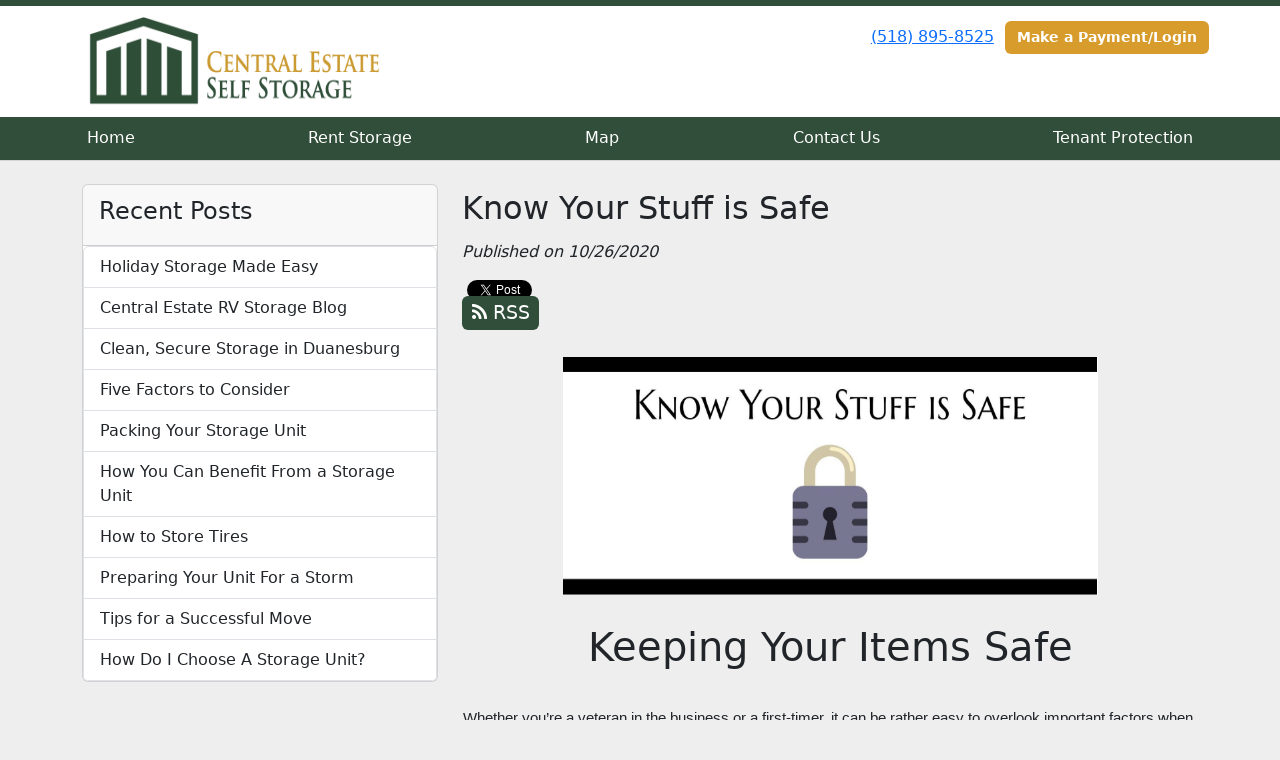

--- FILE ---
content_type: text/html; charset=utf-8
request_url: https://www.centralestateselfstorage.com/blog/storage-safe-stuff
body_size: 31301
content:
<!DOCTYPE html>
<html lang='en'>
<head>
<link href='https://www.centralestateselfstorage.com/blog/storage-safe-stuff' rel='canonical'>
<meta name="description" content="Want some tips to tell if a storage facility is safe and secure? Central Estate Self Storage provides tips of what to look for before renting from storage facilities. 
">
<link href='/apple-touch-icon.png' rel='apple-touch-icon' sizes='180x180'>
<link href='/favicon.ico' rel='shortcut icon' type='image/x-icon'>
<link href='/favicon.ico' rel='icon' type='image/x-icon'>
<link href='/favicon-48x48.png' rel='icon' sizes='48x48' type='image/png'>
<link href='/favicon-32x32.png' rel='icon' sizes='32x32' type='image/png'>
<link href='/favicon-16x16.png' rel='icon' sizes='16x16' type='image/png'>
<link href='/favicon-192x192.png' rel='icon' sizes='192x192' type='image/png'>
<link href='/site.webmanifest' rel='manifest'>
<link href='/safari-pinned-tab.svg' rel='mask-icon'>
<meta content='#2d89ef' name='msapplication-TileColor'>
<meta content='#ffffff' name='theme-color'>

<meta charset="utf-8">
<meta name="viewport" content="width=device-width, initial-scale=1">
<meta name="csrf-param" content="authenticity_token" />
<meta name="csrf-token" content="dofAF5HnRn3tRsbrHTPaWqoa9ydcE1glSiGesaPX6Oz1XPDHtGMYaZrtxeasGYp-E0fw5MF-85nH9Mc8V-rWoA" />
<title>
Central Estate Self Storage:
Know Your Stuff is Safe
</title>
<link rel="stylesheet" href="/assets/visitor_and_tenant_bundle-7680b8ea1cd3dffab467cc243752d76274786b74d5c04398fe33ecd3a4d5b312.css" media="screen" />
<script src="https://challenges.cloudflare.com/turnstile/v0/api.js" async="async" defer="defer"></script>
<style type="text/css">
  .btn-primary { background-color: #304e39 !important }
  .btn-primary:hover { background-color: #2b4633 !important }
  .btn-primary:active { background-color: #263e2e !important }
  .btn-secondary { background-color: #d89c2c !important }
  .btn-secondary:hover { background-color: #c28c28 !important }
  .btn-secondary:active { background-color: #ad7d23 !important }
  .primary-color { color: #304e39 !important }
  .primary-background { background-color: #304e39 !important }
  .primary-border { border-color: #304e39 !important }
  .secondary-color { color: #d89c2c !important }
  .secondary-background { background-color: #d89c2c !important }
  .secondary-border { border-color: #d89c2c !important }
  .widget-header li a { font-size: 16px !important }
  h1, h2, h3, h4, h5, h6 { font-family:  !important }
  div, p, span, a, li { font-family:  !important }
  /* Simple nav styles */
  .nav-simple .nav-link {
    color: #ffffff;
  }
  .nav-simple a:hover, .nav-simple .nav-link:focus {
    color: #d89b2d;
  }
  .nav-simple .active .nav-link, .nav-simple .nav-link.active {
    color: #d89b2d;
  }
  /* Nav-tabs styles */
  .nav-tabs, .nav-tabs > .nav-item > .nav-link {
    border: 0;
  }
  .nav-tabs > .nav-item > .nav-link.active, .nav-tabs > .nav-item > .nav-link.active:hover, .nav-tabs > .nav-item > .nav-link.active:focus {
    border: 0;
  }
  .nav-tabs > ul > .nav-item > .nav-link {
    background-color: #304e39;
    color: #ffffff;
  }
  .nav-tabs .nav-link:hover, .nav-tabs .active .nav-link, .nav-tabs .nav-link:focus, .nav-tabs .nav-link.active {
    background-color: #fcfcfc !important;
    color: #d89b2d !important;
  }
  /* Nav-pills styles */
  .nav-pills > ul > .nav-item > .nav-link {
    background-color: #304e39;
    color: #ffffff;
  }
  .nav-pills .nav-link:hover, .nav-pills .active .nav-link, .nav-pills .nav-link:focus, .nav-pills .nav-link.active {
    background-color: #fcfcfc !important;
    color: #d89b2d !important;
  }
  /* Full width nav styles */
  .nav-full {
    background-color: #304e39;
  }
  .nav-full .nav-link {
    color: #ffffff;
  }
  .nav-full .active .nav-link, .nav-full .nav-link.active {
    background-color: #fcfcfc;
    color: #d89b2d;
  }
  .nav-full .nav-link:hover, .nav-full .nav-link:focus, .nav-full .active .nav-link:hover, .nav-full .nav-link.active:hover {
    background-color: #fcfcfc;
    color: #d89b2d;
  }
  /* Nested dropdown styles */
  .dropdown-nav .nav-link,
  .nav-simple .dropdown-menu .nav-link, 
  .nav-simple .dropdown-menu .dropdown-item {
    color: #ffffff;
  }
  .dropdown-nav .nav-link:hover,
  .nav-simple .dropdown-menu .nav-link:hover,
  .nav-simple .dropdown-menu .dropdown-item:hover {
    background-color: transparent;
    color: #d89b2d;
  }
  .nav-simple .dropdown-menu .active .nav-link,
  .nav-simple .dropdown-menu .dropdown-item.active {
    background-color: transparent;
    color: #d89b2d;
  }
  .nav-tabs .dropdown-menu,
  .nav-pills .dropdown-menu,
  .nav-full .dropdown-menu {
    background-color: #304e39 !important;
  }
  .dropdown-menu .dropdown-item {
    color: #ffffff;
  }
  .dropdown-menu .dropdown-item:hover {
    background-color: #fcfcfc;
    color: #d89b2d;
  }
  /* Collapsed menu styles */
  #dropdown-menu.nav-tabs,
  #dropdown-menu.nav-pills,
  #dropdown-menu.nav-full {
    background-color: #304e39;
  }
  #dropdown-menu.nav-tabs ul .nav-link:hover,
  #dropdown-menu.nav-pills ul .nav-link:hover,
  #dropdown-menu.nav-full ul .nav-link:hover {
    background-color: #fcfcfc;
  }
  /* Tenant rental breadcrumbs styles */
  .step-circle.completed {
    background-color: #304e39;
    color: white;
  }
  .step-circle.current {
    border: 2px solid #304e39;
    background-color: #304e39;
    color: white;
  }
  .step-circle.next {
    border: 2px solid #304e39;
    color: #304e39;
  }
  .step-connector {
    background-color: #304e39;
  }
</style>

<!-- Google Tag Manager -->
<script>(function(w,d,s,l,i){w[l]=w[l]||[];w[l].push({'gtm.start':
new Date().getTime(),event:'gtm.js'});var f=d.getElementsByTagName(s)[0],
j=d.createElement(s),dl=l!='dataLayer'?'&l='+l:'';j.async=true;j.src=
'https://www.googletagmanager.com/gtm.js?id='+i+dl;f.parentNode.insertBefore(j,f);
})(window,document,'script','dataLayer','GTM-5TZWRF5');</script>
<!-- End Google Tag Manager -->

<script>
  (function(i,s,o,g,r,a,m){i['GoogleAnalyticsObject']=r;i[r]=i[r]||function(){
  (i[r].q=i[r].q||[]).push(arguments)},i[r].l=1*new Date();a=s.createElement(o),
  m=s.getElementsByTagName(o)[0];a.async=1;a.src=g;m.parentNode.insertBefore(a,m)
  })(window,document,'script','https://www.google-analytics.com/analytics.js','ga');

  ga('create', 'UA-82328687-42', 'auto');
  ga('send', 'pageview');

</script>
<style>
.main {margin-bottom: 5px; margin-top: 24px; color:#183977;}
.address {text-align:center;}
.prices .col-md-4 {text-align:center; background-color: #304e39; color: #fff; border: 1px solid #e4e4e4; padding-left:0; padding-right:0;}
.prices .col-md-4 p {margin-bottom: 0; margin-top: 20px;}
.prices .col-md-4 h2 {font-size: 58px; font-weight: 900; color:#fff; margin-bottom: 18px; margin-top: 5px; text-shadow: 4px 3px 8px rgb(30, 31, 40);}
sup {top: -1.4em; margin-right: 7px; font-size: 31%;font-family: 'fira sans';}
.button {background-color: #d89c2c; padding: 3px; text-transform: uppercase; border-top: 2px solid #e4e4e4; transition:all .3s linear;}
.prices .col-md-4 a {color:#fff;}
.numbers {color:#183977; margin-top: 15px; text-align:center;}
.widget h2 {margin-bottom: 10px;}
a:hover .button {background-color: #304e39; text-decoration: none; box-shadow: 0px 1px 3px 0px rgb(152, 152, 152);}
a:hover, a:focus { text-decoration: none;}
a {transition:all .3s linear;}
</style>

<script type="application/ld+json">
{
  "@context": "https://schema.org",
  "@type": "SelfStorage",
  "name": "Central Estate Self Storage",
  "image": "https://storageunitsoftware-assets.s3.amazonaws.com/uploads/widget_image/image/5888/small_IMG_7125.JPG",
  "@id": "",
  "url": "https://www.centralestateselfstorage.com/",
  "telephone": "(518) 895-8525",
  "priceRange": "30-175",
  "address": {
    "@type": "PostalAddress",
    "streetAddress": "3882 Western Turnpike",
    "addressLocality": "Duanesburg",
    "addressRegion": "NY",
    "postalCode": "12056",
    "addressCountry": "US"
  },
  "geo": {
    "@type": "GeoCoordinates",
    "latitude": 42.7603393,
    "longitude": -74.11683399999998
  } 
}
</script>

<!-- Google Tag Manager (noscript) -->
<noscript><iframe src="https://www.googletagmanager.com/ns.html?id=GTM-5TZWRF5"
height="0" width="0" style="display:none;visibility:hidden"></iframe></noscript>
<!-- End Google Tag Manager (noscript) -->

<!-- Google Tag Manager -->
<script>(function(w,d,s,l,i){w[l]=w[l]||[];w[l].push({'gtm.start':
new Date().getTime(),event:'gtm.js'});var f=d.getElementsByTagName(s)[0],
j=d.createElement(s),dl=l!='dataLayer'?'&l='+l:'';j.async=true;j.src=
'https://www.googletagmanager.com/gtm.js?id='+i+dl;f.parentNode.insertBefore(j,f);
})(window,document,'script','dataLayer','GTM-5G47MTKD');</script>
<!-- End Google Tag Manager -->

<!-- Google Tag Manager (noscript) -->
<noscript><iframe src="https://www.googletagmanager.com/ns.html?id=GTM-5G47MTKD"
height="0" width="0" style="display:none;visibility:hidden"></iframe></noscript>
<!-- End Google Tag Manager (noscript) -->



<!-- Start of Talkdesk Code -->
<script>
  document.addEventListener("DOMContentLoaded", function () {
  var webchat;
  ((window, document, node, props, configs) => {
    if (window.TalkdeskChatSDK) {
      console.error("TalkdeskChatSDK already included");
      return;
    }
    var divContainer = document.createElement("div");
    divContainer.id = node;
    document.body.appendChild(divContainer);
    var src = `https://talkdeskchatsdk.talkdeskapp.com/talkdeskchatsdk.js`;
    var script = document.createElement("script");
    var firstScriptTag = document.getElementsByTagName("script")[0];
    script.type = "text/javascript";
    script.charset = "UTF-8";
    script.id = "tdwebchatscript";
    script.src = src;
    script.async = true;
    firstScriptTag.parentNode.insertBefore(script, firstScriptTag);
    script.onload = () => {
      webchat = TalkdeskChatSDK(node, props);
      webchat.showit(configs);
      /*
       * Send custom data from your website to TalkDesk!
       * If you would like to do it, you need to remove the following commented code and
       * modify the webchat.setContextParam parameters to pass in the data you need.
       */
      /*function setContext() {
        webchat.setContextParam({ "var1": "value1", "var2": "value2", "var3": 100 })
      }
      // Send data when the chat conversation is initiated
      webchat.onConversationStart = function() {
        setContext()
      }
      // Send data when the chat widget is open
      webchat.onOpenWebchat = function() {
        setContext()
      }*/
    };
  })(
    window,
    document,
    "tdWebchat", {
      touchpointId: "dbbda35fc4bb40a7af54dd22e0fafdfc",
      accountId: "",
      region: "td-us-1"
    }, {
      enableValidation: false,
      enableEmoji: true,
      enableUserInput: true,
      enableAttachments: true
 }
  );
});
</script>
<!-- End of Talkdesk Code -->

<!-- Google tag (gtag.js) -->
<script async src="https://www.googletagmanager.com/gtag/js?id=AW-16698138612">
</script>
<script>
  window.dataLayer = window.dataLayer || [];
  function gtag(){dataLayer.push(arguments);}
  gtag('js', new Date());

  gtag('config', 'AW-16698138612');
</script>
<!-- Event snippet for Google Ads Purchase conversion page -->
<script>
  gtag('event', 'conversion', {
      'send_to': 'AW-16698138612/kHw0COrEiNYZEPS_pZo-',
      'value': 1.0,
      'currency': 'USD',
      'transaction_id': ''
  });
</script>

<!-- Google tag (gtag.js) -->
<script async src="https://www.googletagmanager.com/gtag/js?id=AW-16810362362"></script>
<script>
  window.dataLayer = window.dataLayer || [];
  function gtag(){dataLayer.push(arguments);}
  gtag('js', new Date());

  gtag('config', 'AW-16810362362');
</script>
<meta name="google-site-verification" content="_if0siu-gLK3CCdelsMRkBMbg4BsCGa8ToKo9J_M4-w" />
</head>
<body class='header-padding-small' data-additional-deposits-enabled='false' data-app-url='storageunitsoftware.com' data-authenticity-token='fqtMI7qrZPCui9dntKz_wli5jX2bMFj8QkQa9pHjnrX9cHzzny865Nkg1GoFhq_m4eSKvgZd80DPkUN7Zd6g-Q' data-bootstrap-version='5' data-currency-unit='$' data-current-user-id='' data-customers-updated-at='1769616722.0' data-datepicker-format='m/d/yy' data-locale='en' data-okta-domain='login.storable.io' data-payments-portal-url='https://payments-portal.payments.storable.io' data-site-billing-period='7' data-sso-offer-mfe-url='https://portal.storable.io/self_service_enablement' data-units-updated-at='1769121876.0'>
<div class='widget-header'>
<div class='d-block d-md-none'><div class='nav-collapsed primary-border fixed-top'>
<div class='logo'>
<a href="/"><img src="https://storageunitsoftware-assets.s3.amazonaws.com/uploads/site/logo/1737/CentralEstateSelfStorage3_copy.png?X-Amz-Expires=600&amp;X-Amz-Date=20260131T005823Z&amp;X-Amz-Security-Token=IQoJb3JpZ2luX2VjEOD%2F%2F%2F%2F%2F%2F%2F%2F%2F%2FwEaCXVzLWVhc3QtMSJGMEQCIAzQ%2Fin0wVBoFn3Vx%2Fb65ypKNQh9Y9FT3d%2BVKg69uhWxAiAMK0fQXTzOfj02FFK782UN3mHLxfBMJRF%2Fk8tbK4op%2Byq9BQip%2F%2F%2F%2F%2F%2F%2F%2F%2F%2F8BEAMaDDkxNDMwMjgxNDY5MyIMXhnd2jFUPRNmgdHHKpEFaWZWdHDi7FCgJyshWgNcOX%2BG9vfrAXgMw1B1qnzetiFmUeOvm5VD50C9WKyTuP3pscf5mhkPBagCnNCpNAhyH%2BXq5yu0cC%2BR5BabsBnhPObZLI1RJh3WsOW1VwY%2FE4nQilesvvQZYLlgl2Sx6n2yt1KPGGRYLnYJg1QQeFM4OF4iRqhHiOipxlxr%2FMk5ItCBxl3u9uDVkAPkBb45f5sfMnSdTOkIgFPeJ0P2MyjgdhYPu6nYabjwyek39jic8CE3iVut8s3Jd3%2Fjy9mzBkT6%2FlgBbaFWOYxgUux2ypSkpng%2Bb01gw4mlzNVFZoNxLlMJ%2B67hXQjGnvvetBV32rXi0tHXF5hZgx62X7Mixz3%2ByWIGGCNsNlmXx6HmZPzrVxikcwXAoQl7JMm0EC%2BK2Qja4hj7lcEYk7DfWxM3lEZe8vjCpNWkAKW3K%2Bv8f2AoNBbWok1yQIWhX3tkY%2BFSv03GOM7GQtQhXl3YvAdRm%2FQzElEzWtAsYIiwYVnt6iSUnnC%2FpRNjtYZ%2FoeqM9I6oHgZtRE2uHXIb2mht4RQSZxgAZtCn0d2UigYYs4uZ7H0mdvnxJzMgONKFz3IFY19rnZlr26hljsq1u2H%2FuAhUAg8PXRsG%2B0uKnLGZE%2BhOHgiC4X8eOF9%2FYy%2FUmURGD2I4pa6Scihuhslb%2BMMtVrFpOcvqluUpKIbedW22JQgdHXnv%2BQmCP8EyjVjUSlF47AVlkR5lyjtlDt1wfLXSZtvdoJszFoDzb20sgfY7FhMKrqW3Vccb6Ftst7lyriyW3CRTXyBiUvWsnnfoXVXhjICdAqqRgdHbisPpvG49KnDwnlCWtdNHef7akeeXCgwWJ6KGGexPAA06tGDQPLgI47oLFtJORgMFMN%2BM9csGOrIBQJc34DZAjjlqcjUjHcQY5KNr6TEljBp7GL6fwloXi9ESh%2FabaiQ731hEnqNnvrPx9Nrj%2F8AFZgwTtN7yek9yZyDfxDedQe5sCv9rTVfDv29TAyA13OnC%2FCU2UvvhxsgILmmG%2BYGzP%2FYXs2JfG665Gt4TrWEJ1nMx%2BoqDRtmRwwwk4CfHCaz%2BnA6MG97P3edOMU95zQYIxNHeZgmFUC%2Bh%2FNfRf1SCwTek88vRsRcLHKdy0A%3D%3D&amp;X-Amz-Algorithm=AWS4-HMAC-SHA256&amp;X-Amz-Credential=ASIA5JYFRZHSYGDIMPBI%2F20260131%2Fus-east-1%2Fs3%2Faws4_request&amp;X-Amz-SignedHeaders=host&amp;X-Amz-Signature=b12340935c300a8e2f8ef2fae02c785bb2aaab2a1b5e37f8c8fde64de3e7b461" />
</a></div>
<button class='menu-button' data-bs-target='#dropdown-menu' data-bs-toggle='collapse'>
<i class='fa fa-bars fa-2x' data-dropdown-icon='collapse'></i>
</button>
<div class='collapse nav-full' id='dropdown-menu'>
<div class='phone'><a href="tel:(518) 895-8525">(518) 895-8525</a></div>
<a class="btn btn-secondary" href="/login">Make a Payment/Login</a>

<ul class='dropdown-nav'>
<li class='nav-item'>
<a class="nav-link" href="https://www.centralestateselfstorage.com/">Home</a>
</li>
<li class='nav-item'>
<a class="nav-link" href="https://www.centralestateselfstorage.com/pages/rent">Rent Storage</a>
</li>
<li class='nav-item'>
<a class="nav-link" href="https://www.centralestateselfstorage.com/pages/map">Map</a>
</li>
<li class='nav-item'>
<a class="nav-link" href="https://www.centralestateselfstorage.com/pages/contact">Contact Us</a>
</li>
<li class='nav-item'>
<a class="nav-link" href="https://www.centralestateselfstorage.com/pages/tenantprotection">Tenant Protection</a>
</li>

</ul>
</div>
</div>
</div>
<div class='d-none d-md-block'><div class='primary-border nav-fixed'>
<div class='nav-container'>
<div class='top'>
<div class='phone'><a href="tel:(518) 895-8525">(518) 895-8525</a></div>
<div class='buttons'><a class="btn btn-secondary" href="/login">Make a Payment/Login</a>
</div>
</div>
<div class='logo small'>
<a href="/"><img src="https://storageunitsoftware-assets.s3.amazonaws.com/uploads/site/logo/1737/CentralEstateSelfStorage3_copy.png?X-Amz-Expires=600&amp;X-Amz-Date=20260131T005823Z&amp;X-Amz-Security-Token=IQoJb3JpZ2luX2VjEOD%2F%2F%2F%2F%2F%2F%2F%2F%2F%2FwEaCXVzLWVhc3QtMSJGMEQCIAzQ%2Fin0wVBoFn3Vx%2Fb65ypKNQh9Y9FT3d%2BVKg69uhWxAiAMK0fQXTzOfj02FFK782UN3mHLxfBMJRF%2Fk8tbK4op%2Byq9BQip%2F%2F%2F%2F%2F%2F%2F%2F%2F%2F8BEAMaDDkxNDMwMjgxNDY5MyIMXhnd2jFUPRNmgdHHKpEFaWZWdHDi7FCgJyshWgNcOX%2BG9vfrAXgMw1B1qnzetiFmUeOvm5VD50C9WKyTuP3pscf5mhkPBagCnNCpNAhyH%2BXq5yu0cC%2BR5BabsBnhPObZLI1RJh3WsOW1VwY%2FE4nQilesvvQZYLlgl2Sx6n2yt1KPGGRYLnYJg1QQeFM4OF4iRqhHiOipxlxr%2FMk5ItCBxl3u9uDVkAPkBb45f5sfMnSdTOkIgFPeJ0P2MyjgdhYPu6nYabjwyek39jic8CE3iVut8s3Jd3%2Fjy9mzBkT6%2FlgBbaFWOYxgUux2ypSkpng%2Bb01gw4mlzNVFZoNxLlMJ%2B67hXQjGnvvetBV32rXi0tHXF5hZgx62X7Mixz3%2ByWIGGCNsNlmXx6HmZPzrVxikcwXAoQl7JMm0EC%2BK2Qja4hj7lcEYk7DfWxM3lEZe8vjCpNWkAKW3K%2Bv8f2AoNBbWok1yQIWhX3tkY%2BFSv03GOM7GQtQhXl3YvAdRm%2FQzElEzWtAsYIiwYVnt6iSUnnC%2FpRNjtYZ%2FoeqM9I6oHgZtRE2uHXIb2mht4RQSZxgAZtCn0d2UigYYs4uZ7H0mdvnxJzMgONKFz3IFY19rnZlr26hljsq1u2H%2FuAhUAg8PXRsG%2B0uKnLGZE%2BhOHgiC4X8eOF9%2FYy%2FUmURGD2I4pa6Scihuhslb%2BMMtVrFpOcvqluUpKIbedW22JQgdHXnv%2BQmCP8EyjVjUSlF47AVlkR5lyjtlDt1wfLXSZtvdoJszFoDzb20sgfY7FhMKrqW3Vccb6Ftst7lyriyW3CRTXyBiUvWsnnfoXVXhjICdAqqRgdHbisPpvG49KnDwnlCWtdNHef7akeeXCgwWJ6KGGexPAA06tGDQPLgI47oLFtJORgMFMN%2BM9csGOrIBQJc34DZAjjlqcjUjHcQY5KNr6TEljBp7GL6fwloXi9ESh%2FabaiQ731hEnqNnvrPx9Nrj%2F8AFZgwTtN7yek9yZyDfxDedQe5sCv9rTVfDv29TAyA13OnC%2FCU2UvvhxsgILmmG%2BYGzP%2FYXs2JfG665Gt4TrWEJ1nMx%2BoqDRtmRwwwk4CfHCaz%2BnA6MG97P3edOMU95zQYIxNHeZgmFUC%2Bh%2FNfRf1SCwTek88vRsRcLHKdy0A%3D%3D&amp;X-Amz-Algorithm=AWS4-HMAC-SHA256&amp;X-Amz-Credential=ASIA5JYFRZHSYGDIMPBI%2F20260131%2Fus-east-1%2Fs3%2Faws4_request&amp;X-Amz-SignedHeaders=host&amp;X-Amz-Signature=b12340935c300a8e2f8ef2fae02c785bb2aaab2a1b5e37f8c8fde64de3e7b461" />
</a></div>
</div>
<div class='menu nav-full'>
<ul class='nav-menu'>
<li class='nav-item'>
<a class="nav-link" href="https://www.centralestateselfstorage.com/">Home</a>
</li>
<li class='nav-item'>
<a class="nav-link" href="https://www.centralestateselfstorage.com/pages/rent">Rent Storage</a>
</li>
<li class='nav-item'>
<a class="nav-link" href="https://www.centralestateselfstorage.com/pages/map">Map</a>
</li>
<li class='nav-item'>
<a class="nav-link" href="https://www.centralestateselfstorage.com/pages/contact">Contact Us</a>
</li>
<li class='nav-item'>
<a class="nav-link" href="https://www.centralestateselfstorage.com/pages/tenantprotection">Tenant Protection</a>
</li>

</ul>
</div>
</div>
</div>
<div class='d-none d-md-block'>
<div class='primary-border nav-invisible'>
<div class='nav-container'>
<div class='top'>
<div class='phone'><a href="tel:(518) 895-8525">(518) 895-8525</a></div>
<div class='buttons'><a class="btn btn-secondary" href="/login">Make a Payment/Login</a>
</div>
</div>
<div class='logo small'>
<a href="/"><img src="https://storageunitsoftware-assets.s3.amazonaws.com/uploads/site/logo/1737/CentralEstateSelfStorage3_copy.png?X-Amz-Expires=600&amp;X-Amz-Date=20260131T005823Z&amp;X-Amz-Security-Token=IQoJb3JpZ2luX2VjEOD%2F%2F%2F%2F%2F%2F%2F%2F%2F%2FwEaCXVzLWVhc3QtMSJGMEQCIAzQ%2Fin0wVBoFn3Vx%2Fb65ypKNQh9Y9FT3d%2BVKg69uhWxAiAMK0fQXTzOfj02FFK782UN3mHLxfBMJRF%2Fk8tbK4op%2Byq9BQip%2F%2F%2F%2F%2F%2F%2F%2F%2F%2F8BEAMaDDkxNDMwMjgxNDY5MyIMXhnd2jFUPRNmgdHHKpEFaWZWdHDi7FCgJyshWgNcOX%2BG9vfrAXgMw1B1qnzetiFmUeOvm5VD50C9WKyTuP3pscf5mhkPBagCnNCpNAhyH%2BXq5yu0cC%2BR5BabsBnhPObZLI1RJh3WsOW1VwY%2FE4nQilesvvQZYLlgl2Sx6n2yt1KPGGRYLnYJg1QQeFM4OF4iRqhHiOipxlxr%2FMk5ItCBxl3u9uDVkAPkBb45f5sfMnSdTOkIgFPeJ0P2MyjgdhYPu6nYabjwyek39jic8CE3iVut8s3Jd3%2Fjy9mzBkT6%2FlgBbaFWOYxgUux2ypSkpng%2Bb01gw4mlzNVFZoNxLlMJ%2B67hXQjGnvvetBV32rXi0tHXF5hZgx62X7Mixz3%2ByWIGGCNsNlmXx6HmZPzrVxikcwXAoQl7JMm0EC%2BK2Qja4hj7lcEYk7DfWxM3lEZe8vjCpNWkAKW3K%2Bv8f2AoNBbWok1yQIWhX3tkY%2BFSv03GOM7GQtQhXl3YvAdRm%2FQzElEzWtAsYIiwYVnt6iSUnnC%2FpRNjtYZ%2FoeqM9I6oHgZtRE2uHXIb2mht4RQSZxgAZtCn0d2UigYYs4uZ7H0mdvnxJzMgONKFz3IFY19rnZlr26hljsq1u2H%2FuAhUAg8PXRsG%2B0uKnLGZE%2BhOHgiC4X8eOF9%2FYy%2FUmURGD2I4pa6Scihuhslb%2BMMtVrFpOcvqluUpKIbedW22JQgdHXnv%2BQmCP8EyjVjUSlF47AVlkR5lyjtlDt1wfLXSZtvdoJszFoDzb20sgfY7FhMKrqW3Vccb6Ftst7lyriyW3CRTXyBiUvWsnnfoXVXhjICdAqqRgdHbisPpvG49KnDwnlCWtdNHef7akeeXCgwWJ6KGGexPAA06tGDQPLgI47oLFtJORgMFMN%2BM9csGOrIBQJc34DZAjjlqcjUjHcQY5KNr6TEljBp7GL6fwloXi9ESh%2FabaiQ731hEnqNnvrPx9Nrj%2F8AFZgwTtN7yek9yZyDfxDedQe5sCv9rTVfDv29TAyA13OnC%2FCU2UvvhxsgILmmG%2BYGzP%2FYXs2JfG665Gt4TrWEJ1nMx%2BoqDRtmRwwwk4CfHCaz%2BnA6MG97P3edOMU95zQYIxNHeZgmFUC%2Bh%2FNfRf1SCwTek88vRsRcLHKdy0A%3D%3D&amp;X-Amz-Algorithm=AWS4-HMAC-SHA256&amp;X-Amz-Credential=ASIA5JYFRZHSYGDIMPBI%2F20260131%2Fus-east-1%2Fs3%2Faws4_request&amp;X-Amz-SignedHeaders=host&amp;X-Amz-Signature=b12340935c300a8e2f8ef2fae02c785bb2aaab2a1b5e37f8c8fde64de3e7b461" />
</a></div>
</div>
<div class='menu nav-full'>
<ul class='nav-menu'>
<li class='nav-item'>
<a class="nav-link" href="https://www.centralestateselfstorage.com/">Home</a>
</li>
<li class='nav-item'>
<a class="nav-link" href="https://www.centralestateselfstorage.com/pages/rent">Rent Storage</a>
</li>
<li class='nav-item'>
<a class="nav-link" href="https://www.centralestateselfstorage.com/pages/map">Map</a>
</li>
<li class='nav-item'>
<a class="nav-link" href="https://www.centralestateselfstorage.com/pages/contact">Contact Us</a>
</li>
<li class='nav-item'>
<a class="nav-link" href="https://www.centralestateselfstorage.com/pages/tenantprotection">Tenant Protection</a>
</li>

</ul>
</div>
</div>

</div>
</div>


<div class='container'>
<div class='py-4' id='blog-detail'>
<div class='row'>
<div class='col-md-4'>
<div class='d-none d-md-block'>
<div class='card'>
<div class='card-header text-start'>
<h4 class='card-title'>Recent Posts</h4>
</div>
<div class='list-group'>
<a class="list-group-item" style="padding-left: 1em" href="https://www.centralestateselfstorage.com/blog/holiday-prep">Holiday Storage Made Easy
</a><a class="list-group-item" style="padding-left: 1em" href="https://www.centralestateselfstorage.com/blog/Benefits-rv-storage">Central Estate RV Storage Blog
</a><a class="list-group-item" style="padding-left: 1em" href="https://www.centralestateselfstorage.com/blog/peace-of-mind">Clean, Secure Storage in Duanesburg
</a><a class="list-group-item" style="padding-left: 1em" href="https://www.centralestateselfstorage.com/blog/five-factors">Five Factors to Consider 
</a><a class="list-group-item" style="padding-left: 1em" href="https://www.centralestateselfstorage.com/blog/packing-storage-unit">Packing Your Storage Unit
</a><a class="list-group-item" style="padding-left: 1em" href="https://www.centralestateselfstorage.com/blog/benefitfromstorage">How You Can Benefit From a Storage Unit
</a><a class="list-group-item" style="padding-left: 1em" href="https://www.centralestateselfstorage.com/blog/tire-storage">How to Store Tires
</a><a class="list-group-item" style="padding-left: 1em" href="https://www.centralestateselfstorage.com/blog/prepare-storage-unit-for-storm">Preparing Your Unit For a Storm
</a><a class="list-group-item" style="padding-left: 1em" href="https://www.centralestateselfstorage.com/blog/storage-successful-move">Tips for a Successful Move
</a><a class="list-group-item" style="padding-left: 1em" href="https://www.centralestateselfstorage.com/blog/choosing-storage-unit">How Do I Choose A Storage Unit?
</a></div>
</div>

</div>
</div>
<div class='col-md-8'>
<h2>Know Your Stuff is Safe</h2>
<em>Published on 10/26/2020</em>
<div id='share-btns'><!-- Facebook -->
<div id="fb-root"></div>

<script>(function(d, s, id) {
  var js, fjs = d.getElementsByTagName(s)[0];
  if (d.getElementById(id)) return;
  js = d.createElement(s); js.id = id;
  js.src = "//connect.facebook.net/en_US/sdk.js#xfbml=1&version=v2.5";
  fjs.parentNode.insertBefore(js, fjs);
}(document, 'script', 'facebook-jssdk'));</script>

<div id="fb-like-btn">
  <div class="fb-like" data-layout="button_count" data-action="like" data-show-faces="true"></div>
</div>

<!-- Twitter -->
<a href="https://twitter.com/share" class="twitter-share-button">Tweet</a>

<script>
  !function(d,s,id){var js,fjs=d.getElementsByTagName(s)[0],p=/^http:/.test(d.location)?'http':'https';
    if(!d.getElementById(id)){js=d.createElement(s);
      js.id=id;js.src=p+'://platform.twitter.com/widgets.js';
      fjs.parentNode.insertBefore(js,fjs);
    }
  }(document, 'script', 'twitter-wjs');
</script>

<!-- Google Plus -->
<div class="g-plusone"></div>
<script src="https://apis.google.com/js/platform.js" async defer></script>

<!-- RSS Feed -->
<a href="/blog">
  <div class="btn btn-primary rss-icon">
    <i class="fa fa-rss" aria-hidden="true"></i>
    RSS
  </div>
</a></div>
<div class='mb-4'><span id="docs-internal-guid-147c161c-7fff-d8e5-783f-ac08e0de0f82"><p dir="ltr" style="line-height:1.3800000000000001;text-align: center;margin-top:0pt;margin-bottom:0pt;"><span style="font-size: 11pt; font-family: Arial; font-variant-numeric: normal; font-variant-east-asian: normal; vertical-align: baseline; white-space: pre-wrap;"><img src="https://storageunitsoftware-assets.s3.amazonaws.com/uploads/widget_image/image/50501/Know_Your_Stuff_is_Safe.png" alt="" title="" class="img-fluid"><br></span></p>
<p dir="ltr" style="line-height:1.3800000000000001;text-align: center;margin-top:0pt;margin-bottom:0pt;"><span style="font-size: 11pt; font-family: Arial; font-variant-numeric: normal; font-variant-east-asian: normal; vertical-align: baseline; white-space: pre-wrap;"><br></span></p>
<h1 style="text-align: center;">Keeping Your Items Safe</h1>
<p dir="ltr" style="line-height:1.3800000000000001;text-align: center;margin-top:0pt;margin-bottom:0pt;"><span style="font-size: 11pt; font-family: Arial; font-variant-numeric: normal; font-variant-east-asian: normal; vertical-align: baseline; white-space: pre-wrap;"><br></span></p>
<p dir="ltr" style="line-height:1.3800000000000001;text-align: center;margin-top:0pt;margin-bottom:0pt;"><span style="font-size: 11pt; font-family: Arial; font-variant-numeric: normal; font-variant-east-asian: normal; vertical-align: baseline; white-space: pre-wrap;">Whether you’re a veteran in the business or a first-timer, it can be rather easy to overlook important factors when it comes to renting storage. One thing that should be priority when searching for the reasonably-priced and most conveniently located units is the security of the facility you are renting from. Of all the things that happen in daily life, it will alleviate a lot of stress not having to worry about the wellbeing of your belongings. </span></p>
<br><p dir="ltr" style="line-height:1.3800000000000001;text-align: center;margin-top:0pt;margin-bottom:0pt;"><span style="font-size: 11pt; font-family: Arial; font-variant-numeric: normal; font-variant-east-asian: normal; vertical-align: baseline; white-space: pre-wrap;">So how do you know if a storage facility is safe and secure? The most ideal way would be to go and actually tour the facility before you commit to renting. Look around the grounds to see what kind of lighting there will be at night and ask about security features that are in place such as fences and video surveillance. If there is a gate system, talk to the manager and understand thoroughly how it works. Although these electronic features are important, location is also big factor to take into consideration so keep in mind what kind of neighborhoods are nearby. </span></p>
<br><p dir="ltr" style="line-height:1.3800000000000001;text-align: center;margin-top:0pt;margin-bottom:0pt;"><span style="font-size: 11pt; font-family: Arial; font-variant-numeric: normal; font-variant-east-asian: normal; vertical-align: baseline; white-space: pre-wrap;">Certainly life doesn’t always cooperate and you might not be able to tour the facility beforehand; however, you can do a lot of the research online by searching for testimonials and reviews on facilities in your area. Doing so may make aware of incidents in some areas you may want to avoid, while also informing you of which facility owners you will have a better experience working with. </span></p>
<p dir="ltr" style="line-height:1.3800000000000001;text-align: center;margin-top:0pt;margin-bottom:0pt;"><span style="font-size: 11pt; font-family: Arial; font-variant-numeric: normal; font-variant-east-asian: normal; vertical-align: baseline; white-space: pre-wrap;">For some people, these type of features might be the deciding factor. Some might even pay a little more or drive further to have the satisfaction of knowing their valuables are secure. These are just a couple factors to consider while choosing which storage is right for you! </span></p>
<br><p dir="ltr" style="line-height:1.3800000000000001;text-align: center;margin-top:0pt;margin-bottom:0pt;"><span style="font-size: 11pt; font-family: Arial; font-variant-numeric: normal; font-variant-east-asian: normal; vertical-align: baseline; white-space: pre-wrap;">If you have any questions about storage security, contact us now!. </span></p>
<br><p dir="ltr" style="line-height:1.3800000000000001;text-align: center;margin-top:0pt;margin-bottom:0pt;"><br></p></span></div>
<nav aria-label='Blog post navigation'>
<ul class='pagination justify-content-between'>
<li class='page-item'>
<a class="page-link" href="https://www.centralestateselfstorage.com/blog/storage-moving-companies">&larr; Previous Post
</a></li>
<li class='page-item'>
<a class="page-link" href="https://www.centralestateselfstorage.com/blog/renting-storage">Next Post &rarr;
</a></li>
</ul>
</nav>
</div>
</div>
</div>
</div>

<footer class='widget widget-footer primary-background'>
<div class='container'>
<div class='row'>
<div class='col-12 col-sm-4'>
<h3>Contact Us</h3>
<p>
<strong>Central Estate Self Storage</strong>
<br>
<span>3882 Western Turnpike
<br />Duanesburg, NY 12056</span>
</p>
<p><a href="tel:(518) 895-8525">(518) 895-8525</a></p>
<p><a href="mailto:rent@centralestateselfstorage.com">rent@centralestateselfstorage.com</a></p>
</div>
<div class='col-12 col-sm-4'>
</div>
<div class='col-12 col-sm-4'>
<div class='mb-4'>
<strong>Facility Access Hours: Open 24/7</strong>
<div class='office-hours-row'>
<div class='label-col'>Sunday</div>
<div class='hours-col'>
12:00 AM
-
12:00 AM
</div>
</div>
<div class='office-hours-row'>
<div class='label-col'>Monday</div>
<div class='hours-col'>
12:00 AM
-
12:00 AM
</div>
</div>
<div class='office-hours-row'>
<div class='label-col'>Tuesday</div>
<div class='hours-col'>
12:00 AM
-
12:00 AM
</div>
</div>
<div class='office-hours-row'>
<div class='label-col'>Wednesday</div>
<div class='hours-col'>
12:00 AM
-
12:00 AM
</div>
</div>
<div class='office-hours-row'>
<div class='label-col'>Thursday</div>
<div class='hours-col'>
12:00 AM
-
12:00 AM
</div>
</div>
<div class='office-hours-row'>
<div class='label-col'>Friday</div>
<div class='hours-col'>
12:00 AM
-
12:00 AM
</div>
</div>
<div class='office-hours-row'>
<div class='label-col'>Saturday</div>
<div class='hours-col'>
12:00 AM
-
12:00 AM
</div>
</div>
</div>
</div>
</div>
<div class='row'>
<div class='col-12 col-sm-4'>
<p>
<a class="btn btn-lg btn-secondary" href="https://www.centralestateselfstorage.com/pages/rent">Rent Online</a>
</p>
</div>
<div class='col-12 col-sm-4 social-icons mb-4'>
<a href="https://www.facebook.com/CentralEstateSelfStorage/"><i class='fa fa-facebook fa-2x'></i>
</a><a href="https://www.instagram.com/centralestateselfstorage/?igsh=NTc4MTIwNjQ2YQ%3D%3D#"><i class='fa fa-instagram fa-2x'></i>
</a></div>
</div>
<div class='row'>
<div class='col-12 text-end'>
<small>
Powered by
<a target="_blank" rel="noopener noreferrer" href="https://www.storageunitsoftware.com">Storable Easy <i class="fa fa-external-link"></i></a>
</small>
</div>
</div>
</div>
</footer>

</body>
</html>

<script src="/assets/visitor_bundle-ee28f24574cb4093abb8d8ab56bd1b7251a7f86f7d6cb42df8190cac254cbd6c.js"></script>



--- FILE ---
content_type: text/html; charset=utf-8
request_url: https://accounts.google.com/o/oauth2/postmessageRelay?parent=https%3A%2F%2Fwww.centralestateselfstorage.com&jsh=m%3B%2F_%2Fscs%2Fabc-static%2F_%2Fjs%2Fk%3Dgapi.lb.en.2kN9-TZiXrM.O%2Fd%3D1%2Frs%3DAHpOoo_B4hu0FeWRuWHfxnZ3V0WubwN7Qw%2Fm%3D__features__
body_size: 161
content:
<!DOCTYPE html><html><head><title></title><meta http-equiv="content-type" content="text/html; charset=utf-8"><meta http-equiv="X-UA-Compatible" content="IE=edge"><meta name="viewport" content="width=device-width, initial-scale=1, minimum-scale=1, maximum-scale=1, user-scalable=0"><script src='https://ssl.gstatic.com/accounts/o/2580342461-postmessagerelay.js' nonce="NIFRTaTWAECiHe9evixIKg"></script></head><body><script type="text/javascript" src="https://apis.google.com/js/rpc:shindig_random.js?onload=init" nonce="NIFRTaTWAECiHe9evixIKg"></script></body></html>

--- FILE ---
content_type: text/plain
request_url: https://www.google-analytics.com/j/collect?v=1&_v=j102&a=932827930&t=pageview&_s=1&dl=https%3A%2F%2Fwww.centralestateselfstorage.com%2Fblog%2Fstorage-safe-stuff&ul=en-us%40posix&dt=Central%20Estate%20Self%20Storage%3A%20Know%20Your%20Stuff%20is%20Safe&sr=1280x720&vp=1280x720&_u=IEBAAEABAAAAACAAI~&jid=1463328887&gjid=145450192&cid=1849720925.1769821104&tid=UA-82328687-42&_gid=1420759452.1769821104&_r=1&_slc=1&z=1394804341
body_size: -456
content:
2,cG-5KS65YLY93